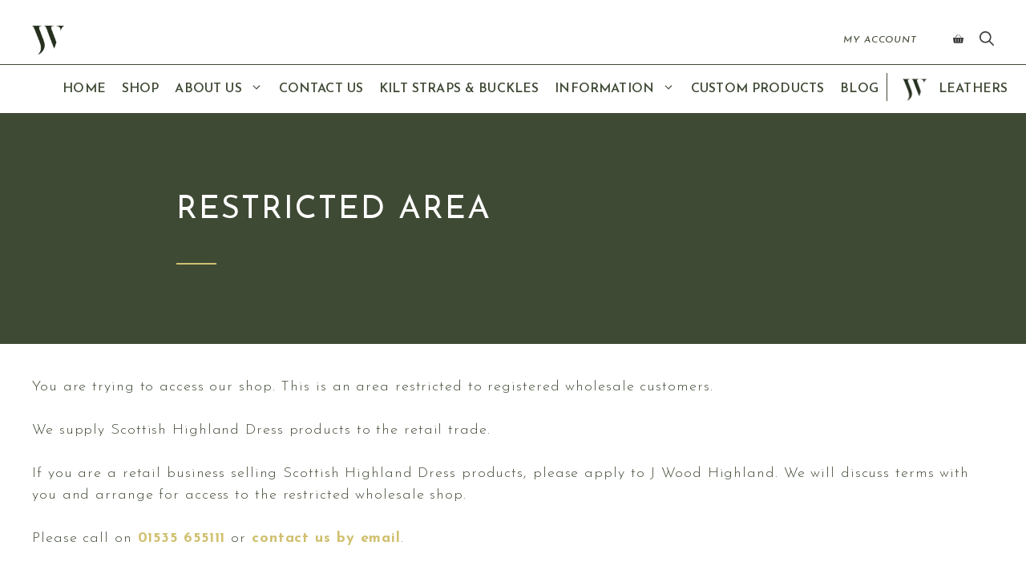

--- FILE ---
content_type: text/css
request_url: https://www.jwoodhighland.co.uk/wp-content/litespeed/css/8adee02904e44e31c276a920fcdabe07.css?ver=abe07
body_size: 1137
content:
body[class^="wcvs-label-"].single .variations tr,body[class*=" wcvs-label-"].single .variations tr{margin-bottom:2rem}body.wcvs-label-inline .variations tr{display:grid;grid-template-columns:60px 1fr;align-items:center;grid-gap:2rem;margin-bottom:1rem}.wcvs-is-sequential table.variations tr,.wcvs-consolidate-variations table.variations tr{display:none}.wcvs-is-sequential table.variations tr.visible{display:table-row}body.wcvs-label-inline.wcvs-is-sequential table.variations tr.visible{display:grid}.single-product.wcvs-label-hidden div.product table.variations th{display:none}.single-product.wcvs-label-inline div.product table.variations tr:last-of-type th{margin-top:-26px}.single-product.wcvs-label-inline div.product table.variations .value,.single-product.wcvs-label-hidden div.product table.variations .value{margin:0}select.wcvs-hidden-dropdown{display:none!important}.wcvs-attribute-wrapper ul{display:flex;flex-wrap:wrap;justify-content:flex-start;list-style:none!important;margin:0;padding:0}.wcvs-attribute-wrapper-radio ul{display:block}.wcvs-attribute-wrapper li{display:flex;text-align:center}.wcvs-attribute-wrapper li,.wcvs-attribute-wrapper li label,.wcvs-attribute-wrapper li label img,.wcvs-color-swatch{transition:all 0.25s}.wcvs-attribute-wrapper li.disabled{cursor:not-allowed}.wcvs-attribute-wrapper-text input,.wcvs-attribute-wrapper-image input,.wcvs-attribute-wrapper-color input{display:none}.wcvs-attribute-wrapper-text li,.wcvs-attribute-wrapper-image li,.wcvs-attribute-wrapper-color li{display:inline-block;margin:.25rem 0}.wcvs-attribute-wrapper.hide li.disabled{display:none}li.wcvs-item.wcvs-item-more{width:auto!important}.wcvs-attribute-wrapper-text label{display:flex;flex-direction:column;height:100%;justify-content:center;position:relative;width:100%;border:3px solid #fff;box-shadow:0 0 0 3px #ddd;margin:0!important;cursor:pointer}.wcvs-attribute-wrapper-radio ul li label{cursor:pointer}.wcvs-attribute-wrapper li.wcvs-item-more label{display:flex;flex-direction:column;height:100%;justify-content:center;position:relative;width:100%;box-shadow:none;border:0;margin:0!important;cursor:pointer}.wcvs-attribute-wrapper li.wcvs-item-more:hover label{background:inherit!important;color:inherit!important;box-shadow:inherit!important}li.wcvs-item-more a{font-weight:700}.wcvs-attribute-wrapper-image label,.wcvs-attribute-wrapper-color label{cursor:pointer}.wcvs-attribute-wrapper input[type=radio]+label{margin-left:0;position:relative}.wcvs-attribute-wrapper-radio.styled-radio input[type=radio]+label{padding-left:1rem;height:30px;line-height:30px;display:inline-block}.wcvs-attribute-wrapper-radio input[type=radio]{margin-right:.5rem}.wcvs-attribute-wrapper-text li.checked label{background-color:blue;color:#fff}.wcvs-attribute-wrapper.cross li.disabled label{cursor:not-allowed;background:linear-gradient(to top left,#fff0 0%,#fff0 calc(50% - 2px),rgb(255 0 0) 50%,#fff0 calc(50% + 2px),#fff0 100%),linear-gradient(to top right,#fff0 0%,#fff0 calc(50% - 2px),rgb(255 0 0) 50%,#fff0 calc(50% + 2px),#fff0 100%)}.wcvs-attribute-wrapper-color.cross li.disabled label:after,.wcvs-attribute-wrapper-image.cross li.disabled label:after{content:" ";background:linear-gradient(to top left,#fff0 0%,#fff0 calc(50% - 2px),rgb(255 0 0) 50%,#fff0 calc(50% + 2px),#fff0 100%),linear-gradient(to top right,#fff0 0%,#fff0 calc(50% - 2px),rgb(255 0 0) 50%,#fff0 calc(50% + 2px),#fff0 100%);position:absolute;top:0;left:0;width:100%;height:100%}.wcvs-attribute-wrapper.circle li.disabled label:after{top:3px;left:3px;width:calc(100% - 6px);height:calc(100% - 6px)}.wcvs-attribute-wrapper-image.cross label,.wcvs-attribute-wrapper-color.cross label{position:relative;display:block}.wcvs-attribute-wrapper-image.cross img{display:block}.wcvs-attribute-wrapper.blur li.disabled label{cursor:not-allowed;filter:blur(2px)}.wcvs-attribute-wrapper.fade li.disabled label{cursor:not-allowed;opacity:.5}.wcvs-attribute-wrapper li.disabled,.wcvs-attribute-wrapper.disabled li.disabled label{cursor:not-allowed}.wcvs-attribute-wrapper li label img{display:inline;border:2px solid #fff}.wcvs-color-swatch{width:30px;height:30px;border:3px solid #fff;display:block}.wcvs-attribute-wrapper li label img:hover,li .wcvs-color-swatch:hover{cursor:pointer}.wcvs-attribute-wrapper li label img:hover,li .wcvs-color-swatch:hover,.wcvs-attribute-wrapper li.checked label img,li.checked .wcvs-color-swatch{box-shadow:0 0 0 3px #aaa}.wcvs-attribute-wrapper.circle label,.wcvs-attribute-wrapper.circle .wcvs-color-swatch,.wcvs-attribute-wrapper.circle label img{border-radius:50%}.wcvs-attribute-wrapper.rounded label,.wcvs-attribute-wrapper.rounded .wcvs-color-swatch,.wcvs-attribute-wrapper.rounded label img{border-radius:8px}.wcvs-attribute-wrapper.cross.circle li.disabled label:after{top:10px;left:10px;width:calc(100% - 20px);height:calc(100% - 20px)}.styled-radio .wcvs-radio-button{content:"";position:absolute;top:2px;left:-25px;height:25px;width:25px;background:#eee;cursor:pointer;border-radius:50%}.styled-radio .checked .wcvs-radio-button{background:#2a3edd}.styled-radio .checked .wcvs-radio-button:after{content:"";position:absolute;top:7px;left:7px;width:8px;height:8px;border-radius:50%;background:#fff;border:solid #fff;border-width:0 3px 3px 0;-webkit-transform:rotate(45deg);-ms-transform:rotate(45deg);transform:rotate(45deg)}body.archive .variations tr{display:block;margin-bottom:.5rem}.archive .variations tr th{display:none}.archive table.variations td,.archive table:not(.has-background).variations tbody tr:nth-child(2n) td{padding:0;background:none;display:block}body.archive.wcvs-label-inline .variations tr{margin-bottom:0}.archive .wcvs-attribute-wrapper{text-align:center}.archive .wcvs-attribute-wrapper ul{justify-content:center}.archive ul.products li.product .wcvs-attribute-wrapper ul li img{margin:0}.archive .reset_variations{display:none!important}.archive .wcvs-attribute-wrapper-radio{display:none}.archive .variations td{text-align:center}.archive .variations td select{width:200px;padding:.25rem}li.wcvs-item{position:relative}.wcvs-tooltip{visibility:hidden;opacity:0;display:block;position:absolute;background:#fff;padding:0 .5rem .25rem;box-shadow:0 3px 10px rgb(0 0 0 / .1);font-size:12px;top:-110px;left:50%;transform:translateX(-50%);z-index:99;pointer-events:none;transition:opacity 0.25s}.wcvs-attribute-wrapper-radio ul .wcvs-tooltip{display:none}.wcvs-tooltip:after{content:'';border:5px solid #fff0;border-top-color:#fff;width:1px;height:1px;position:absolute;left:50%;bottom:-10px;margin-left:-5px}li.wcvs-item:hover .wcvs-tooltip{visibility:visible;opacity:1}.wcvs-tooltip-image{display:block;padding:.25rem 0;margin-bottom:.25rem;width:100px;height:100px}.wcvs-tooltip-name{line-height:1;padding-top:.5rem;text-align:center;display:inline-block}

--- FILE ---
content_type: text/css
request_url: https://www.jwoodhighland.co.uk/wp-content/litespeed/css/01c0d0628388aa7810a32a16d57065cd.css?ver=065cd
body_size: 2768
content:
.uag-blocks-common-selector{z-index:var(--z-index-desktop)!important}@media (max-width:976px){.uag-blocks-common-selector{z-index:var(--z-index-tablet)!important}}@media (max-width:767px){.uag-blocks-common-selector{z-index:var(--z-index-mobile)!important}}.uagb-ifb-content>svg *{-webkit-transition:all 0.2s;-o-transition:all 0.2s;transition:all 0.2s}.uagb-ifb-content>svg,.uagb-ifb-content{display:inline-block}.uagb-ifb-content>svg{vertical-align:middle;width:inherit;height:inherit;font-style:initial}.uagb-ifb-content .uagb-ifb-icon-wrap svg{box-sizing:content-box;width:inherit;height:inherit}.uagb-ifb-button-wrapper:empty{display:none}div.uagb-ifb-button-wrapper a.uagb-infobox-cta-link,div.uagb-ifb-cta a.uagb-infobox-cta-link,.entry .entry-content a.uagb-infobox-cta-link,a.uagb-infobox-link-wrap,.entry .entry-content a.uagb-infobox-link-wrap{text-decoration:none;align-items:center}.uagb-infobox-icon-left-title.uagb-infobox-image-valign-middle .uagb-ifb-title-wrap,.uagb-infobox-icon-right-title.uagb-infobox-image-valign-middle .uagb-ifb-title-wrap,.uagb-infobox-image-valign-middle .uagb-ifb-icon-wrap,.uagb-infobox-image-valign-middle .uagb-ifb-image-content,.uagb-infobox-icon-left.uagb-infobox-image-valign-middle .uagb-ifb-content,.uagb-infobox-icon-right.uagb-infobox-image-valign-middle .uagb-ifb-content{-ms-flex-item-align:center;-webkit-align-self:center;align-self:center}.uagb-infobox-icon-left-title.uagb-infobox-image-valign-top .uagb-ifb-title-wrap,.uagb-infobox-icon-right-title.uagb-infobox-image-valign-top .uagb-ifb-title-wrap,.uagb-infobox-image-valign-top .uagb-ifb-icon-wrap,.uagb-infobox-image-valign-top .uagb-ifb-image-content,.uagb-infobox-icon-left.uagb-infobox-image-valign-top .uagb-ifb-content,.uagb-infobox-icon-right.uagb-infobox-image-valign-top .uagb-ifb-content{-webkit-align-self:self-start;align-self:self-start}.uagb-infobox-left{justify-content:flex-start;text-align:left;-webkit-box-pack:start;-ms-flex-pack:start;-webkit-justify-content:flex-start;-moz-box-pack:start}.uagb-infobox-center{justify-content:center;text-align:center;-webkit-box-pack:center;-ms-flex-pack:center;-webkit-justify-content:center;-moz-box-pack:center}.uagb-infobox-right{justify-content:flex-end;text-align:right;-webkit-box-pack:end;-ms-flex-pack:end;-webkit-justify-content:flex-end;-moz-box-pack:end}.uagb-infobox-icon-above-title.uagb-infobox__content-wrap,.uagb-infobox-icon-below-title.uagb-infobox__content-wrap{display:block;width:100%}.uagb-infobox-icon-left-title .uagb-ifb-content>svg,.uagb-infobox-icon-left .uagb-ifb-content>svg{margin-right:10px}.uagb-infobox-icon-right-title .uagb-ifb-content>svg,.uagb-infobox-icon-right .uagb-ifb-content>svg{margin-left:10px}.uagb-infobox-icon-left.uagb-infobox__content-wrap,.uagb-infobox-icon-right.uagb-infobox__content-wrap,.uagb-infobox-icon-left-title .uagb-ifb-left-title-image,.uagb-infobox-icon-right-title .uagb-ifb-right-title-image{display:-webkit-box;display:-ms-flexbox;display:-webkit-flex;display:-moz-box;display:flex;-js-display:flex}.uagb-infobox-icon-left-title .uagb-ifb-left-title-image .uagb-ifb-image-content,.uagb-infobox-icon-right-title .uagb-ifb-right-title-image .uagb-ifb-image-content,.uagb-infobox-icon-left .uagb-ifb-image-content,.uagb-infobox-icon-right .uagb-ifb-image-content{flex-shrink:0;line-height:0}.uagb-infobox-icon-left-title .uagb-ifb-left-title-image .uagb-ifb-title-wrap,.uagb-infobox-icon-right-title .uagb-ifb-right-title-image .uagb-ifb-title-wrap,.uagb-infobox-icon-left .uagb-ifb-content,.uagb-infobox-icon-right .uagb-ifb-content{flex-grow:1}.uagb-infobox-icon-right.uagb-infobox__content-wrap,.uagb-infobox-icon-right-title .uagb-ifb-right-title-image{-webkit-box-pack:end;-ms-flex-pack:end;-webkit-justify-content:flex-end;-moz-box-pack:end;justify-content:flex-end}.uagb-ifb-content img{position:relative;display:inline-block;line-height:0;width:auto;height:auto!important;max-width:100%;border-radius:inherit;-webkit-box-sizing:content-box;-moz-box-sizing:content-box;-webkit-border-radius:inherit}.uagb-infobox-module-link{position:absolute;top:0;right:0;bottom:0;left:0;z-index:4;width:100%;height:100%}.uagb-edit-mode .uagb-infobox-module-link{z-index:2}.uagb-infobox-link-icon-after{margin-right:0;margin-left:5px}.uagb-infobox-link-icon-before{margin-right:5px;margin-left:0}.uagb-infobox-link-icon{-webkit-transition:all 200ms linear;transition:all 200ms linear}.uagb-infobox__content-wrap{box-sizing:border-box;position:relative;width:100%;word-break:break-word;z-index:1}.uagb-ifb-separator{display:inline-block;margin:0;border-top-color:#333;border-top-style:solid;border-top-width:2px;line-height:0}.uagb-ifb-button-wrapper{line-height:1}.uagb-ifb-button-wrapper.uagb-ifb-button-type-text .uagb-infobox-cta-link.wp-block-button__link{background-color:unset;border:none}.uagb-ifb-button-wrapper.uagb-ifb-button-type-text .uagb-infobox-cta-link.wp-block-button__link:hover{background-color:unset;border-color:unset}.uagb-ifb-button-wrapper .uagb-infobox-cta-link{cursor:pointer}.uagb-ifb-button-wrapper .uagb-infobox-cta-link.wp-block-button__link{width:auto}.uagb-ifb-button-wrapper .wp-block-button__link svg,.uagb-ifb-button-wrapper .ast-outline-button svg{fill:currentColor}.uagb-infobox__content-wrap a{-webkit-box-shadow:none;box-shadow:none;text-decoration:none}.uagb-ifb-title-wrap{width:100%}.uagb-ifb-title{margin-block-start:0}.uagb-ifb-title-wrap .uagb-ifb-title-prefix{display:block;padding:0;margin:0}.uagb-infobox__content-wrap.uagb-infobox__content-wrap{position:relative}.uagb-ifb-content{width:100%}.uagb-infobox__content-wrap.uagb-infobox,.uagb-ifb-content,.uagb-ifb-title-wrap,.uagb-ifb-title-prefix *,svg.dashicon.dashicons-upload{z-index:1}a.uagb-infobox-link-wrap{color:inherit}.uagb-ifb-content p:empty{display:none}.uagb-infobox__content-wrap .uagb-ifb-content img{display:inline-block;max-width:100%}.uagb-infobox__content-wrap .uagb-ifb-content svg{display:inline-block}.uagb-infobox__content-wrap .uagb-ifb-icon-wrap,.uagb-infobox-icon-left .uagb-ifb-image-content,.uagb-infobox-icon-right .uagb-ifb-image-content{box-sizing:content-box}.uagb-infobox-cta-link>svg{vertical-align:middle;width:15px;height:15px;font-size:15px}.uagb-infobox-cta-link{display:inline-flex}.block-editor-page #wpwrap .uagb-infobox-cta-link svg,.uagb-infobox-cta-link svg{font-style:normal}.uagb-infobox-icon-left-title .uagb-ifb-icon-wrap,.uagb-infobox-icon-left .uagb-ifb-icon-wrap{margin-right:10px;line-height:0}.uagb-infobox-icon-right-title .uagb-ifb-icon-wrap,.uagb-infobox-icon-right .uagb-ifb-icon-wrap{margin-left:10px;line-height:0}html[dir="rtl"] .uagb-infobox-icon-left-title .uagb-ifb-icon-wrap,html[dir="rtl"] .uagb-infobox-icon-left .uagb-ifb-icon-wrap{margin-left:10px;line-height:0}html[dir="rtl"] .uagb-infobox-icon-right-title .uagb-ifb-icon-wrap,html[dir="rtl"] .uagb-infobox-icon-right .uagb-ifb-icon-wrap{margin-right:10px;line-height:0}html[dir="rtl"] .uagb-infobox-left{justify-content:flex-end;text-align:right;-webkit-box-pack:end;-ms-flex-pack:end;-webkit-justify-content:flex-end;-moz-box-pack:end}html[dir="rtl"] .uagb-infobox-right{justify-content:flex-start;text-align:left;-webkit-box-pack:start;-ms-flex-pack:start;-webkit-justify-content:flex-start;-moz-box-pack:start}.uagb-infobox-icon-left .uagb-ifb-left-right-wrap,.uagb-infobox-icon-right .uagb-ifb-left-right-wrap,.uagb-infobox-icon-left-title .uagb-ifb-left-title-image,.uagb-infobox-icon-right-title .uagb-ifb-right-title-image{display:-webkit-box;display:-ms-flexbox;display:flex}.uagb-infobox-icon-right .uagb-ifb-left-right-wrap,.uagb-infobox-icon-right-title .uagb-ifb-right-title-image{-webkit-box-pack:end;-ms-flex-pack:end;-webkit-justify-content:flex-end;-moz-box-pack:end;justify-content:flex-end}a.uagb-infbox__link-to-all{position:absolute;top:0;left:0;z-index:3;width:100%;height:100%;box-shadow:none;text-decoration:none;-webkit-box-shadow:none}@media only screen and (max-width:976px){.uagb-infobox-stacked-tablet.uagb-infobox__content-wrap .uagb-ifb-image-content{padding:0;margin-bottom:20px}.uagb-infobox-stacked-tablet.uagb-reverse-order-tablet.uagb-infobox__content-wrap{display:-webkit-inline-box;display:-ms-inline-flexbox;display:-webkit-inline-flex;display:-moz-inline-box;display:inline-flex;flex-direction:column-reverse;-js-display:inline-flex;-webkit-box-orient:vertical;-webkit-box-direction:reverse;-ms-flex-direction:column-reverse;-webkit-flex-direction:column-reverse;-moz-box-orient:vertical;-moz-box-direction:reverse}.uagb-infobox-stacked-tablet.uagb-infobox__content-wrap .uagb-ifb-content,.uagb-infobox-stacked-tablet.uagb-infobox__content-wrap .uagb-ifb-icon-wrap,.uagb-infobox-stacked-tablet.uagb-infobox__content-wrap .uagb-ifb-image-content{display:block;width:100%;text-align:center}.uagb-infobox-stacked-tablet.uagb-infobox__content-wrap .uagb-ifb-icon-wrap,.uagb-infobox-stacked-tablet.uagb-infobox__content-wrap .uagb-ifb-image-content{margin-right:0;margin-left:0}.uagb-infobox-stacked-tablet.uagb-infobox__content-wrap{display:inline-block}.uagb-infobox-icon-left-title.uagb-infobox-stacked-tablet .uagb-ifb-image-content,.uagb-infobox-icon-left-title.uagb-infobox-stacked-tablet .uagb-ifb-icon-wrap,.uagb-infobox-icon-left.uagb-infobox-stacked-tablet .uagb-ifb-image-content,.uagb-infobox-icon-left.uagb-infobox-stacked-tablet .uagb-ifb-icon-wrap{margin-right:0}.uagb-infobox-icon-right-title.uagb-infobox-stacked-tablet .uagb-ifb-image-content,.uagb-infobox-icon-right-title.uagb-infobox-stacked-tablet .uagb-ifb-icon-wrap,.uagb-infobox-icon-right.uagb-infobox-stacked-tablet .uagb-ifb-image-content,.uagb-infobox-icon-right.uagb-infobox-stacked-tablet .uagb-ifb-icon-wrap{margin-left:0}.uagb-infobox-icon-left-title .uagb-ifb-separator{margin:10px 0}}@media screen and (max-width:767px){.uagb-infobox-stacked-mobile.uagb-infobox__content-wrap{display:inline-block}.uagb-infobox-stacked-mobile.uagb-infobox__content-wrap .uagb-ifb-image-content,.uagb-infobox-stacked-mobile.uagb-infobox__content-wrap .uagb-ifb-icon-wrap{padding:0;margin-bottom:20px;margin-right:0;margin-left:0}.uagb-infobox-stacked-mobile.uagb-infobox__content-wrap.uagb-reverse-order-mobile{display:-webkit-inline-box;display:-ms-inline-flexbox;display:-webkit-inline-flex;display:-moz-inline-box;display:inline-flex;flex-direction:column-reverse;-js-display:inline-flex;-webkit-box-orient:vertical;-webkit-box-direction:reverse;-ms-flex-direction:column-reverse;-webkit-flex-direction:column-reverse;-moz-box-orient:vertical;-moz-box-direction:reverse}.uagb-infobox-stacked-mobile.uagb-infobox__content-wrap .uagb-ifb-image-content,.uagb-infobox-stacked-mobile.uagb-infobox__content-wrap .uagb-ifb-icon-wrap,.uagb-infobox-stacked-mobile.uagb-infobox__content-wrap .uagb-ifb-content{display:block;width:100%;text-align:center}.uagb-infobox-icon-left-title.uagb-infobox-stacked-mobile .uagb-ifb-image-content,.uagb-infobox-icon-left-title.uagb-infobox-stacked-mobile .uagb-ifb-icon-wrap,.uagb-infobox-icon-left.uagb-infobox-stacked-mobile .uagb-ifb-image-content,.uagb-infobox-icon-left.uagb-infobox-stacked-mobile .uagb-ifb-icon-wrap{margin-right:0}.uagb-infobox-icon-right-title.uagb-infobox-stacked-mobile .uagb-ifb-image-content,.uagb-infobox-icon-right-title.uagb-infobox-stacked-mobile .uagb-ifb-icon-wrap,.uagb-infobox-icon-right.uagb-infobox-stacked-mobile .uagb-ifb-image-content,.uagb-infobox-icon-right.uagb-infobox-stacked-mobile .uagb-ifb-icon-wrap{margin-left:0}.uagb-infobox-icon-left-title .uagb-ifb-separator{margin:10px 0}}.uagb-ifb-icon svg{width:inherit;height:inherit;vertical-align:middle}.uagb-ifb-button-icon{height:15px;width:15px;font-size:15px;vertical-align:middle}.uagb-ifb-button-icon svg{height:inherit;width:inherit;display:inline-block}.uagb-ifb-button-icon.uagb-ifb-align-icon-after{float:right}.uagb-ifb-cta-button{display:inline-block}.uagb-disable-link{pointer-events:none}@media only screen and (min-width:977px){.uagb-infobox-margin-wrapper{display:flex}}.uagb-ifb-content .uagb-ifb-desc p:last-child{margin-bottom:0}.uagb-block-79b9ffab .uagb-ifb-icon{width:15px;line-height:15px}.uagb-block-79b9ffab .uagb-ifb-icon>span{font-size:15px;width:15px;line-height:15px;color:var(--contrast)}.uagb-block-79b9ffab .uagb-ifb-icon svg{fill:var(--contrast)}.uagb-block-79b9ffab.uagb-infobox__content-wrap .uagb-ifb-icon-wrap svg{width:15px;height:15px;line-height:15px;font-size:15px;color:var(--contrast);fill:var(--contrast)}.uagb-block-79b9ffab .uagb-ifb-content .uagb-ifb-icon-wrap svg{line-height:15px;font-size:15px;color:var(--contrast);fill:var(--contrast)}.uagb-block-79b9ffab .uagb-iconbox-icon-wrap{margin:auto;display:inline-flex;align-items:center;justify-content:center;box-sizing:content-box;width:15px;height:15px;line-height:15px;padding-left:0;padding-right:0;padding-top:0;padding-bottom:0}.uagb-block-79b9ffab.uagb-infobox__content-wrap .uagb-ifb-icon-wrap>svg{padding-left:0;padding-right:0;padding-top:0;padding-bottom:0}.uagb-block-79b9ffab.uagb-infobox__content-wrap .uagb-ifb-content .uagb-ifb-icon-wrap>svg{padding-left:0;padding-right:0;padding-top:0;padding-bottom:0}.uagb-block-79b9ffab .uagb-ifb-content .uagb-ifb-left-title-image svg{width:15px;line-height:15px;font-size:15px;color:var(--contrast);fill:var(--contrast)}.uagb-block-79b9ffab .uagb-ifb-content .uagb-ifb-right-title-image svg{width:15px;line-height:15px;font-size:15px;color:var(--contrast);fill:var(--contrast)}.uagb-block-79b9ffab .uagb-infobox__content-wrap .uagb-ifb-imgicon-wrap{padding-left:0;padding-right:0;padding-top:0;padding-bottom:0}.uagb-block-79b9ffab .uagb-infobox .uagb-ifb-image-content img{border-radius:0}.uagb-block-79b9ffab.uagb-infobox__content-wrap img{padding-left:0;padding-right:0;padding-top:0;padding-bottom:0;border-radius:0}.uagb-block-79b9ffab.uagb-infobox__content-wrap .uagb-ifb-content .uagb-ifb-right-title-image>img{padding-left:0;padding-right:0;padding-top:0;padding-bottom:0;border-radius:0}.uagb-block-79b9ffab.uagb-infobox__content-wrap .uagb-ifb-content .uagb-ifb-left-title-image>img{padding-left:0;padding-right:0;padding-top:0;padding-bottom:0;border-radius:0}.uagb-block-79b9ffab.uagb-infobox__content-wrap .uagb-ifb-content>img{padding-left:0;padding-right:0;padding-top:0;padding-bottom:0;border-radius:0}.uagb-block-79b9ffab .uagb-ifb-title-wrap .uagb-ifb-title-prefix{margin-bottom:10px;margin-top:5px}.uagb-block-79b9ffab.wp-block-uagb-info-box .uagb-ifb-title{margin-bottom:10px}.uagb-block-79b9ffab.wp-block-uagb-info-box .uagb-ifb-desc{color:var(--contrast);margin-bottom:0}.uagb-block-79b9ffab .uagb-ifb-separator{width:30%;border-top-width:2px;border-top-color:#333;border-top-style:solid;margin-bottom:0}.uagb-block-79b9ffab .uagb-infobox__content-wrap .uagb-ifb-separator{width:30%;border-top-width:2px;border-top-color:#333;border-top-style:solid}.uagb-block-79b9ffab .uagb-ifb-align-icon-after{margin-left:5px}.uagb-block-79b9ffab .uagb-ifb-align-icon-before{margin-right:5px}.uagb-block-79b9ffab.uagb-infobox__content-wrap .uagb-ifb-content svg{box-sizing:content-box}.uagb-block-79b9ffab.uagb-infobox__content-wrap .uagb-ifb-content img{box-sizing:content-box}.uagb-block-79b9ffab.uagb-infobox__content-wrap:not(.wp-block-uagb-info-box--has-margin){padding-top:5px;padding-right:5px;padding-bottom:5px;padding-left:5px}.uagb-block-79b9ffab.uagb-infobox__content-wrap.wp-block-uagb-info-box--has-margin .uagb-infobox-margin-wrapper{padding-top:5px;padding-right:5px;padding-bottom:5px;padding-left:5px}.uagb-block-79b9ffab.uagb-infobox__content-wrap .uagb-infobox-cta-link>svg{margin-left:5px}[dir=rtl] .uagb-block-79b9ffab .uagb-iconbox-icon-wrap{padding-right:0;padding-left:0}[dir=rtl] .uagb-block-79b9ffab.uagb-infobox__content-wrap .uagb-ifb-icon-wrap>svg{padding-right:0;padding-left:0}[dir=rtl] .uagb-block-79b9ffab.uagb-infobox__content-wrap .uagb-ifb-content .uagb-ifb-icon-wrap>svg{padding-right:0;padding-left:0}[dir=rtl] .uagb-block-79b9ffab.uagb-infobox__content-wrap img{padding-right:0;padding-left:0}[dir=rtl] .uagb-block-79b9ffab.uagb-infobox__content-wrap .uagb-ifb-content .uagb-ifb-right-title-image>img{padding-right:0;padding-left:0}[dir=rtl] .uagb-block-79b9ffab.uagb-infobox__content-wrap .uagb-ifb-content .uagb-ifb-left-title-image>img{padding-right:0;padding-left:0}[dir=rtl] .uagb-block-79b9ffab.uagb-infobox__content-wrap .uagb-ifb-content>img{padding-right:0;padding-left:0}[dir=rtl] .uagb-block-79b9ffab.uagb-infobox-left{text-align:right}[dir=rtl] .uagb-block-79b9ffab.uagb-infobox-right{text-align:left}[dir=rtl] .uagb-block-79b9ffab.uagb-infobox__content-wrap .uagb-infobox-cta-link>svg{margin-right:5px;margin-left:0}.uagb-block-248e8a1d .uagb-ifb-icon{width:15px;line-height:15px}.uagb-block-248e8a1d .uagb-ifb-icon>span{font-size:15px;width:15px;line-height:15px;color:var(--contrast)}.uagb-block-248e8a1d .uagb-ifb-icon svg{fill:var(--contrast)}.uagb-block-248e8a1d.uagb-infobox__content-wrap .uagb-ifb-icon-wrap svg{width:15px;height:15px;line-height:15px;font-size:15px;color:var(--contrast);fill:var(--contrast)}.uagb-block-248e8a1d .uagb-ifb-content .uagb-ifb-icon-wrap svg{line-height:15px;font-size:15px;color:var(--contrast);fill:var(--contrast)}.uagb-block-248e8a1d .uagb-iconbox-icon-wrap{margin:auto;display:inline-flex;align-items:center;justify-content:center;box-sizing:content-box;width:15px;height:15px;line-height:15px;padding-left:0;padding-right:0;padding-top:0;padding-bottom:0}.uagb-block-248e8a1d.uagb-infobox__content-wrap .uagb-ifb-icon-wrap>svg{padding-left:0;padding-right:0;padding-top:0;padding-bottom:0}.uagb-block-248e8a1d.uagb-infobox__content-wrap .uagb-ifb-content .uagb-ifb-icon-wrap>svg{padding-left:0;padding-right:0;padding-top:0;padding-bottom:0}.uagb-block-248e8a1d .uagb-ifb-content .uagb-ifb-left-title-image svg{width:15px;line-height:15px;font-size:15px;color:var(--contrast);fill:var(--contrast)}.uagb-block-248e8a1d .uagb-ifb-content .uagb-ifb-right-title-image svg{width:15px;line-height:15px;font-size:15px;color:var(--contrast);fill:var(--contrast)}.uagb-block-248e8a1d .uagb-infobox__content-wrap .uagb-ifb-imgicon-wrap{padding-left:0;padding-right:0;padding-top:0;padding-bottom:0}.uagb-block-248e8a1d .uagb-infobox .uagb-ifb-image-content img{border-radius:0}.uagb-block-248e8a1d.uagb-infobox__content-wrap img{padding-left:0;padding-right:0;padding-top:0;padding-bottom:0;border-radius:0}.uagb-block-248e8a1d.uagb-infobox__content-wrap .uagb-ifb-content .uagb-ifb-right-title-image>img{padding-left:0;padding-right:0;padding-top:0;padding-bottom:0;border-radius:0}.uagb-block-248e8a1d.uagb-infobox__content-wrap .uagb-ifb-content .uagb-ifb-left-title-image>img{padding-left:0;padding-right:0;padding-top:0;padding-bottom:0;border-radius:0}.uagb-block-248e8a1d.uagb-infobox__content-wrap .uagb-ifb-content>img{padding-left:0;padding-right:0;padding-top:0;padding-bottom:0;border-radius:0}.uagb-block-248e8a1d .uagb-ifb-title-wrap .uagb-ifb-title-prefix{margin-bottom:10px;margin-top:5px}.uagb-block-248e8a1d.wp-block-uagb-info-box .uagb-ifb-title{margin-bottom:10px}.uagb-block-248e8a1d.wp-block-uagb-info-box .uagb-ifb-desc{color:var(--contrast);margin-bottom:0}.uagb-block-248e8a1d .uagb-ifb-separator{width:30%;border-top-width:2px;border-top-color:#333;border-top-style:solid;margin-bottom:0}.uagb-block-248e8a1d .uagb-infobox__content-wrap .uagb-ifb-separator{width:30%;border-top-width:2px;border-top-color:#333;border-top-style:solid}.uagb-block-248e8a1d .uagb-ifb-align-icon-after{margin-left:5px}.uagb-block-248e8a1d .uagb-ifb-align-icon-before{margin-right:5px}.uagb-block-248e8a1d.uagb-infobox__content-wrap .uagb-ifb-content svg{box-sizing:content-box}.uagb-block-248e8a1d.uagb-infobox__content-wrap .uagb-ifb-content img{box-sizing:content-box}.uagb-block-248e8a1d.uagb-infobox__content-wrap:not(.wp-block-uagb-info-box--has-margin){padding-top:5px;padding-right:5px;padding-bottom:5px;padding-left:5px}.uagb-block-248e8a1d.uagb-infobox__content-wrap.wp-block-uagb-info-box--has-margin .uagb-infobox-margin-wrapper{padding-top:5px;padding-right:5px;padding-bottom:5px;padding-left:5px}.uagb-block-248e8a1d.uagb-infobox__content-wrap .uagb-infobox-cta-link>svg{margin-left:5px}[dir=rtl] .uagb-block-248e8a1d .uagb-iconbox-icon-wrap{padding-right:0;padding-left:0}[dir=rtl] .uagb-block-248e8a1d.uagb-infobox__content-wrap .uagb-ifb-icon-wrap>svg{padding-right:0;padding-left:0}[dir=rtl] .uagb-block-248e8a1d.uagb-infobox__content-wrap .uagb-ifb-content .uagb-ifb-icon-wrap>svg{padding-right:0;padding-left:0}[dir=rtl] .uagb-block-248e8a1d.uagb-infobox__content-wrap img{padding-right:0;padding-left:0}[dir=rtl] .uagb-block-248e8a1d.uagb-infobox__content-wrap .uagb-ifb-content .uagb-ifb-right-title-image>img{padding-right:0;padding-left:0}[dir=rtl] .uagb-block-248e8a1d.uagb-infobox__content-wrap .uagb-ifb-content .uagb-ifb-left-title-image>img{padding-right:0;padding-left:0}[dir=rtl] .uagb-block-248e8a1d.uagb-infobox__content-wrap .uagb-ifb-content>img{padding-right:0;padding-left:0}[dir=rtl] .uagb-block-248e8a1d.uagb-infobox-left{text-align:right}[dir=rtl] .uagb-block-248e8a1d.uagb-infobox-right{text-align:left}[dir=rtl] .uagb-block-248e8a1d.uagb-infobox__content-wrap .uagb-infobox-cta-link>svg{margin-right:5px;margin-left:0}@media only screen and (max-width:976px){.uagb-block-79b9ffab.uagb-infobox__content-wrap .uagb-ifb-icon-wrap>svg{width:15px;height:15px;line-height:15px;font-size:15px}.uagb-block-79b9ffab.uagb-infobox__content-wrap .uagb-ifb-content .uagb-ifb-icon-wrap>svg{line-height:15px;font-size:15px}.uagb-block-79b9ffab.uagb-infobox__content-wrap .uagb-ifb-content img{box-sizing:content-box}.uagb-block-79b9ffab .uagb-ifb-icon{width:15px;line-height:15px}.uagb-block-79b9ffab .uagb-ifb-icon>span{font-size:15px;width:15px;line-height:15px}.uagb-block-79b9ffab .uagb-iconbox-icon-wrap{width:15px;height:15px;line-height:15px}.uagb-block-79b9ffab .uagb-ifb-content .uagb-ifb-left-title-image>svg{width:15px;line-height:15px;font-size:15px}.uagb-block-79b9ffab .uagb-ifb-content .uagb-ifb-right-title-image>svg{width:15px;line-height:15px;font-size:15px}.uagb-block-79b9ffab.uagb-infobox__content-wrap .uagb-infobox-cta-link>svg{margin-left:5px}[dir=rtl] .uagb-block-79b9ffab.uagb-infobox__content-wrap .uagb-infobox-cta-link>svg{margin-right:5px;margin-left:0}.uagb-block-248e8a1d.uagb-infobox__content-wrap .uagb-ifb-icon-wrap>svg{width:15px;height:15px;line-height:15px;font-size:15px}.uagb-block-248e8a1d.uagb-infobox__content-wrap .uagb-ifb-content .uagb-ifb-icon-wrap>svg{line-height:15px;font-size:15px}.uagb-block-248e8a1d.uagb-infobox__content-wrap .uagb-ifb-content img{box-sizing:content-box}.uagb-block-248e8a1d .uagb-ifb-icon{width:15px;line-height:15px}.uagb-block-248e8a1d .uagb-ifb-icon>span{font-size:15px;width:15px;line-height:15px}.uagb-block-248e8a1d .uagb-iconbox-icon-wrap{width:15px;height:15px;line-height:15px}.uagb-block-248e8a1d .uagb-ifb-content .uagb-ifb-left-title-image>svg{width:15px;line-height:15px;font-size:15px}.uagb-block-248e8a1d .uagb-ifb-content .uagb-ifb-right-title-image>svg{width:15px;line-height:15px;font-size:15px}.uagb-block-248e8a1d.uagb-infobox__content-wrap .uagb-infobox-cta-link>svg{margin-left:5px}[dir=rtl] .uagb-block-248e8a1d.uagb-infobox__content-wrap .uagb-infobox-cta-link>svg{margin-right:5px;margin-left:0}}@media only screen and (max-width:767px){.uagb-block-79b9ffab.uagb-infobox__content-wrap .uagb-ifb-icon-wrap>svg{width:15px;height:15px;line-height:15px;font-size:15px}.uagb-block-79b9ffab.uagb-infobox__content-wrap .uagb-ifb-content .uagb-ifb-icon-wrap>svg{line-height:15px;font-size:15px}.uagb-block-79b9ffab .uagb-ifb-content .uagb-ifb-left-title-image>svg{width:15px;line-height:15px;font-size:15px}.uagb-block-79b9ffab .uagb-ifb-content .uagb-ifb-right-title-image>svg{width:15px;line-height:15px;font-size:15px}.uagb-block-79b9ffab.uagb-infobox__content-wrap .uagb-ifb-content img{box-sizing:content-box}.uagb-block-79b9ffab .uagb-ifb-icon{width:15px;line-height:15px}.uagb-block-79b9ffab .uagb-ifb-icon>span{font-size:15px;width:15px;line-height:15px}.uagb-block-79b9ffab .uagb-iconbox-icon-wrap{width:15px;height:15px;line-height:15px}.uagb-block-79b9ffab.uagb-infobox__content-wrap .uagb-infobox-cta-link>svg{margin-left:5px}[dir=rtl] .uagb-block-79b9ffab.uagb-infobox__content-wrap .uagb-infobox-cta-link>svg{margin-right:5px;margin-left:0}.uagb-block-248e8a1d.uagb-infobox__content-wrap .uagb-ifb-icon-wrap>svg{width:15px;height:15px;line-height:15px;font-size:15px}.uagb-block-248e8a1d.uagb-infobox__content-wrap .uagb-ifb-content .uagb-ifb-icon-wrap>svg{line-height:15px;font-size:15px}.uagb-block-248e8a1d .uagb-ifb-content .uagb-ifb-left-title-image>svg{width:15px;line-height:15px;font-size:15px}.uagb-block-248e8a1d .uagb-ifb-content .uagb-ifb-right-title-image>svg{width:15px;line-height:15px;font-size:15px}.uagb-block-248e8a1d.uagb-infobox__content-wrap .uagb-ifb-content img{box-sizing:content-box}.uagb-block-248e8a1d .uagb-ifb-icon{width:15px;line-height:15px}.uagb-block-248e8a1d .uagb-ifb-icon>span{font-size:15px;width:15px;line-height:15px}.uagb-block-248e8a1d .uagb-iconbox-icon-wrap{width:15px;height:15px;line-height:15px}.uagb-block-248e8a1d.uagb-infobox__content-wrap .uagb-infobox-cta-link>svg{margin-left:5px}[dir=rtl] .uagb-block-248e8a1d.uagb-infobox__content-wrap .uagb-infobox-cta-link>svg{margin-right:5px;margin-left:0}}.uagb-block-2067ced8 .uagb-ifb-icon{width:20px;line-height:20px}.uagb-block-2067ced8 .uagb-ifb-icon>span{font-size:20px;width:20px;line-height:20px;color:var(--contrast)}.uagb-block-2067ced8 .uagb-ifb-icon svg{fill:var(--contrast)}.uagb-block-2067ced8.uagb-infobox__content-wrap .uagb-ifb-icon-wrap svg{width:20px;height:20px;line-height:20px;font-size:20px;color:var(--contrast);fill:var(--contrast)}.uagb-block-2067ced8 .uagb-ifb-content .uagb-ifb-icon-wrap svg{line-height:20px;font-size:20px;color:var(--contrast);fill:var(--contrast)}.uagb-block-2067ced8 .uagb-iconbox-icon-wrap{margin:auto;display:inline-flex;align-items:center;justify-content:center;box-sizing:content-box;width:20px;height:20px;line-height:20px;padding-left:0;padding-right:0;padding-top:0;padding-bottom:0}.uagb-block-2067ced8.uagb-infobox__content-wrap .uagb-ifb-icon-wrap>svg{padding-left:0;padding-right:0;padding-top:0;padding-bottom:0}.uagb-block-2067ced8.uagb-infobox__content-wrap .uagb-ifb-content .uagb-ifb-icon-wrap>svg{padding-left:0;padding-right:0;padding-top:0;padding-bottom:0}.uagb-block-2067ced8 .uagb-ifb-content .uagb-ifb-left-title-image svg{width:20px;line-height:20px;font-size:20px;color:var(--contrast);fill:var(--contrast)}.uagb-block-2067ced8 .uagb-ifb-content .uagb-ifb-right-title-image svg{width:20px;line-height:20px;font-size:20px;color:var(--contrast);fill:var(--contrast)}.uagb-block-2067ced8 .uagb-infobox__content-wrap .uagb-ifb-imgicon-wrap{padding-left:0;padding-right:0;padding-top:0;padding-bottom:0}.uagb-block-2067ced8 .uagb-infobox .uagb-ifb-image-content img{border-radius:0}.uagb-block-2067ced8.uagb-infobox__content-wrap img{padding-left:0;padding-right:0;padding-top:0;padding-bottom:0;border-radius:0}.uagb-block-2067ced8.uagb-infobox__content-wrap .uagb-ifb-content .uagb-ifb-right-title-image>img{padding-left:0;padding-right:0;padding-top:0;padding-bottom:0;border-radius:0}.uagb-block-2067ced8.uagb-infobox__content-wrap .uagb-ifb-content .uagb-ifb-left-title-image>img{padding-left:0;padding-right:0;padding-top:0;padding-bottom:0;border-radius:0}.uagb-block-2067ced8.uagb-infobox__content-wrap .uagb-ifb-content>img{padding-left:0;padding-right:0;padding-top:0;padding-bottom:0;border-radius:0}.uagb-block-2067ced8 .uagb-ifb-title-wrap .uagb-ifb-title-prefix{margin-bottom:10px;margin-top:5px}.uagb-block-2067ced8.wp-block-uagb-info-box .uagb-ifb-title{margin-bottom:10px}.uagb-block-2067ced8.wp-block-uagb-info-box .uagb-ifb-desc{margin-bottom:20px}.uagb-block-2067ced8 .uagb-ifb-separator{width:30%;border-top-width:2px;border-top-color:#333;border-top-style:solid;margin-bottom:0}.uagb-block-2067ced8 .uagb-infobox__content-wrap .uagb-ifb-separator{width:30%;border-top-width:2px;border-top-color:#333;border-top-style:solid}.uagb-block-2067ced8 .uagb-ifb-align-icon-after{margin-left:5px}.uagb-block-2067ced8 .uagb-ifb-align-icon-before{margin-right:5px}.uagb-block-2067ced8.uagb-infobox__content-wrap .uagb-ifb-content svg{box-sizing:content-box}.uagb-block-2067ced8.uagb-infobox__content-wrap .uagb-ifb-content img{box-sizing:content-box}.uagb-block-2067ced8.uagb-infobox__content-wrap .uagb-infobox-cta-link>svg{margin-left:5px}.uagb-block-2067ced8 .uagb-ifb-desc{line-height:2em}[dir=rtl] .uagb-block-2067ced8 .uagb-iconbox-icon-wrap{padding-right:0;padding-left:0}[dir=rtl] .uagb-block-2067ced8.uagb-infobox__content-wrap .uagb-ifb-icon-wrap>svg{padding-right:0;padding-left:0}[dir=rtl] .uagb-block-2067ced8.uagb-infobox__content-wrap .uagb-ifb-content .uagb-ifb-icon-wrap>svg{padding-right:0;padding-left:0}[dir=rtl] .uagb-block-2067ced8.uagb-infobox__content-wrap img{padding-right:0;padding-left:0}[dir=rtl] .uagb-block-2067ced8.uagb-infobox__content-wrap .uagb-ifb-content .uagb-ifb-right-title-image>img{padding-right:0;padding-left:0}[dir=rtl] .uagb-block-2067ced8.uagb-infobox__content-wrap .uagb-ifb-content .uagb-ifb-left-title-image>img{padding-right:0;padding-left:0}[dir=rtl] .uagb-block-2067ced8.uagb-infobox__content-wrap .uagb-ifb-content>img{padding-right:0;padding-left:0}[dir=rtl] .uagb-block-2067ced8.uagb-infobox-left{text-align:right}[dir=rtl] .uagb-block-2067ced8.uagb-infobox-right{text-align:left}[dir=rtl] .uagb-block-2067ced8.uagb-infobox__content-wrap .uagb-infobox-cta-link>svg{margin-right:5px;margin-left:0}@media only screen and (max-width:976px){.uagb-block-2067ced8.uagb-infobox__content-wrap .uagb-ifb-icon-wrap>svg{width:20px;height:20px;line-height:20px;font-size:20px}.uagb-block-2067ced8.uagb-infobox__content-wrap .uagb-ifb-content .uagb-ifb-icon-wrap>svg{line-height:20px;font-size:20px}.uagb-block-2067ced8.uagb-infobox__content-wrap .uagb-ifb-content img{box-sizing:content-box}.uagb-block-2067ced8 .uagb-ifb-icon{width:20px;line-height:20px}.uagb-block-2067ced8 .uagb-ifb-icon>span{font-size:20px;width:20px;line-height:20px}.uagb-block-2067ced8 .uagb-iconbox-icon-wrap{width:20px;height:20px;line-height:20px}.uagb-block-2067ced8 .uagb-ifb-content .uagb-ifb-left-title-image>svg{width:20px;line-height:20px;font-size:20px}.uagb-block-2067ced8 .uagb-ifb-content .uagb-ifb-right-title-image>svg{width:20px;line-height:20px;font-size:20px}.uagb-block-2067ced8 .uagb-infobox-margin-wrapper{display:flex}.uagb-block-2067ced8.uagb-infobox__content-wrap .uagb-infobox-cta-link>svg{margin-left:5px}[dir=rtl] .uagb-block-2067ced8.uagb-infobox__content-wrap .uagb-infobox-cta-link>svg{margin-right:5px;margin-left:0}}@media only screen and (max-width:767px){.uagb-block-2067ced8.uagb-infobox__content-wrap .uagb-ifb-icon-wrap>svg{width:20px;height:20px;line-height:20px;font-size:20px}.uagb-block-2067ced8.uagb-infobox__content-wrap .uagb-ifb-content .uagb-ifb-icon-wrap>svg{line-height:20px;font-size:20px}.uagb-block-2067ced8 .uagb-ifb-content .uagb-ifb-left-title-image>svg{width:20px;line-height:20px;font-size:20px}.uagb-block-2067ced8 .uagb-ifb-content .uagb-ifb-right-title-image>svg{width:20px;line-height:20px;font-size:20px}.uagb-block-2067ced8.uagb-infobox__content-wrap .uagb-ifb-content img{box-sizing:content-box}.uagb-block-2067ced8 .uagb-ifb-icon{width:20px;line-height:20px}.uagb-block-2067ced8 .uagb-ifb-icon>span{font-size:20px;width:20px;line-height:20px}.uagb-block-2067ced8 .uagb-iconbox-icon-wrap{width:20px;height:20px;line-height:20px}.uagb-block-2067ced8 .uagb-infobox-margin-wrapper{display:flex}.uagb-block-2067ced8.uagb-infobox__content-wrap .uagb-infobox-cta-link>svg{margin-left:5px}[dir=rtl] .uagb-block-2067ced8.uagb-infobox__content-wrap .uagb-infobox-cta-link>svg{margin-right:5px;margin-left:0}}

--- FILE ---
content_type: text/css
request_url: https://www.jwoodhighland.co.uk/wp-content/litespeed/css/0fcf0a9c9ada9fb140b47acdcb033a02.css?ver=7fc91
body_size: 106
content:
@media (min-width:1025px){nav .main-nav .mega-menu{position:static}nav .main-nav .mega-menu>li{border-bottom:1px solid var(--contrast-2)}nav .main-nav .mega-menu>ul{position:absolute;width:84%;left:8%!important;display:flex;flex-wrap:wrap;padding-left:100px;padding-right:100px;padding-top:20px}nav .main-nav .mega-menu>ul>li>a{border-bottom:1px solid var(--contrast-2);width:90%;padding-left:0}nav .main-nav .mega-menu:not(.mega-menu2)>ul>li>a{margin-bottom:10px;margin-top:10px;font-weight:700;color:var(--base-3)}nav .main-nav .mega-menu2>ul>li>a{border-bottom:none;margin-top:10px;margin-bottom:10px}nav .main-nav .mega-menu>ul>li{display:inline-block;width:25%;vertical-align:top;padding-left:25px}nav .main-nav .mega-menu.mega-menu-col-2>ul>li{width:50%}nav .main-nav .mega-menu.mega-menu-col-3>ul>li{width:33.3333%}nav .main-nav .mega-menu.mega-menu-col-5>ul>li{width:20%}nav .main-nav .mega-menu>ul>li:hover>a,nav .main-nav .mega-menu>ul>li:focus>a,nav .main-nav .mega-menu>ul>li[class*="current-"]>a,nav .main-nav .mega-menu ul ul{background-color:transparent!important;background-color:var(--contrast);color:inherit}nav .main-nav .mega-menu ul .sub-menu{position:static;display:block;opacity:1;visibility:visible;width:90%;box-shadow:0 0 0;left:0;height:auto;pointer-events:auto;transform:scale(1);padding-left:18px}.main-navigation:not(.toggled) .mega-menu ul li:hover>ul.sub-menu{box-shadow:initial}nav .main-nav .mega-menu ul .sub-menu a:before,nav .main-nav .mega-menu2 ul a:before{content:"\003E  ";color:var(--base-3);font-size:18px}nav .main-nav .mega-menu2 ul a:before,nav .main-nav .mega-menu ul li ul li a:before{margin-left:-18px}nav .main-nav .mega-menu ul.toggled-on .sub-menu{pointer-events:auto}.main-navigation:not(.toggled) .mega-menu ul li:hover>ul{padding-top:0!important}nav .main-nav .mega-menu .sub-menu .menu-item-has-children .dropdown-menu-toggle{display:none}nav .main-nav .mega-menu ul ul li a,nav .main-nav .mega-menu2 ul li a{padding:5px 9px 5px 0}.main-navigation .main-nav ul ul li[class*="current-menu-"]>a{color:var(--base-3)}}

--- FILE ---
content_type: text/css
request_url: https://www.jwoodhighland.co.uk/wp-content/litespeed/css/102e4d2373a8340de347ee8c1c466522.css?ver=2f734
body_size: 3571
content:
.clearfix{clear:both}.float-right{float:right}.xx-hidden{display:none}.aligncenter{margin-left:auto!important;margin-right:auto!important}p.no-bottom-margin{margin-bottom:0}#content a{font-weight:bold!important}.shopsearch p{margin:0}.p-nobottommargin{margin-bottom:0!important}.wc-block-attribute-filter .wc-blocks-components-form-token-field-wrapper:not(.is-loading){border:1px solid #bbbbbb!important;border-radius:0}.wp-block-woocommerce-attribute-filter .components-form-token-field__input-container{background-color:var(--base-2)}body{max-width:1920px;margin-left:auto!important;margin-right:auto!important}.header-wrap{max-width:1920px;margin-left:auto!important;margin-right:auto!important}.navigation-stick:not(.gen-sidebar-nav){max-width:1920px!important;margin-left:auto!important;margin-right:auto!important}@media (min-width:1025px){.one-container .site-content{padding-left:0;padding-right:0}}@media (max-width:768px){.one-container .site-content{padding-top:40px;padding-bottom:40px}}.main-navigation .inside-navigation{width:98%;margin-left:auto;margin-right:auto}:not(.home) .main-navigation{border-top:solid 1px var(--contrast);border-bottom:solid 1px var(--contrast)}.main-navigation:not(.toggled) ul li:hover>ul{padding-top:20px;box-shadow:0 1px 1px var(--accent)}@media screen and (max-width:768px){.main-navigation .inside-navigation{padding:10px}}.main-navigation .main-nav>ul>li.menu>a{line-height:30px!important;margin-top:10px;margin-bottom:10px}.main-navigation .main-nav>ul>li.current-menu-item>a{margin-bottom:0!important}.main-navigation .main-nav ul li.current-menu-item>a:after{content:"";margin:0;width:25%;border-bottom:2px solid var(--accent);position:absolute;left:15px;bottom:10%;display:inline-block}.main-navigation .main-nav .mega-menu ul li.current-menu-item>a:after{left:18px}.main-navigation .main-nav .mega-menu2 ul li.current-menu-item>a:after{left:15px}@media screen and (min-width:1025px){.main-navigation .menu-bar-items{display:none;*/}}.home .main-navigation{border-top:solid 1px var(--accent);border-bottom:solid 1px var(--accent)}.home .main-navigation .main-nav>ul>li>a,.home .menu-toggle,.home .main-navigation .menu-bar-items,.home .secondary-navigation .main-nav ul li a{color:var(--base)}.home .main-navigation .main-nav>ul>li:hover{background-color:var(--contrast)!important}.home .main-navigation .highland-link img.hw-jwl-icon{filter:brightness(0) invert(1)}.home .menu-bar-item .icon-search{color:var(--base)}.home .menu-bar-item .shopping-basket .woocommerce-Price-amount{color:var(--base)}.home .sticky-navigation-logo img,.home .mobile-header-logo img{filter:brightness(0) invert(1)}.highland-link:before{content:"";height:35px;border-left:solid 1px var(--contrast);position:absolute;top:10px}.home .highland-link:before{border-color:var(--base)}.home .mobile-header-navigation{background-color:var(--contrast-3)}.home .mobile-header-navigation .site-logo:not(.page-hero-logo){display:inline}.highland-link .hw-jwl-icon{position:relative;padding-left:10px;padding-right:10px;width:50px;vertical-align:middle}@media screen and (min-width:200px) and (max-width:1024px){.main-navigation.slideout-navigation{width:calc(var(--gp-slideout-width) *1.3)!important}}#generate-slideout-menu .highland-link:before{display:none}#generate-slideout-menu img.hw-jwl-icon{filter:brightness(0) invert(1)}.main-navigation.slideout-navigation ul ul ul.toggled-on{background-color:var(--contrast-3)!important}.topmenu-account-link i:before{padding-right:10px}.wc-menu-item .shopping-basket .woocommerce-Price-amount{color:var(--accent)}.home .secondary-navigation{background-color:#fff0}.home #sticky-navigation{background-color:var(--contrast-3)}.home .shopping-basket svg{color:var(--base-3)}.secondary-menu-bar-items:before{content:"";height:25px;border-left:solid 1px var(--contrast);position:absolute;top:5px}.home .secondary-menu-bar-items:before{border-color:var(--base)}.wc-menu-item .wc-mini-cart .widget_shopping_cart{padding:0 0 10px 0}#wc-mini-cart ul.woocommerce-mini-cart{padding:15px}#wc-mini-cart .widget_shopping_cart_content .woocommerce-mini-cart{background-color:var(--contrast)}.woocommerce.widget_shopping_cart .total{background-color:var(--base)}#wc-mini-cart .total{margin:15px 0;color:var(--contrast)}.woocommerce.widget_shopping_cart .buttons::before,.woocommerce.widget_shopping_cart .buttons::after{margin-left:auto;margin-right:auto;margin-bottom:5px}#mobile-header .menu-bar-items i{font-size:20px;padding-right:10px}@media (max-width:1024px){.gp-icon.shopping-basket svg,.gp-icon.icon-search svg,.gp-icon.icon-menu-bars svg{height:1.5em!important;width:1.5em!important}}hr.jwl-header-separator{width:50px;text-align:left;display:inline-block;margin-top:0;margin-bottom:18px;color:var(--accent);background-color:var(--accent);border:1px solid!important}.footer-phone a{font-size:150%}#footer-widgets{border-top:1px solid var(--contrast)}.menu-footer1-container ul.menu{-webkit-column-count:3;-moz-column-count:3;column-count:3}@media screen and (max-width:768px){.menu-footer1-container ul.menu{-webkit-column-count:2;-moz-column-count:2;column-count:2}}.footer-widget-4{flex-grow:2!important}@media (min-width:1025px){.footer-widget-1 .widget_media_image:has(.footer1-logo){display:none}}.emailsignuppara{margin-bottom:0}.mc-field-group{display:inline-block;float:left;width:40%}.mce_inline_error,#mce-EMAIL{width:100%}#mce-EMAIL{background-color:var(--contrast-3)}#mce-EMAIL::placeholder{color:var(--base-3)}.optionalParent{width:45%;display:inline-block}#mc-embedded-subscribe{font-size:18px;border:1px solid var(--base-3)}@media (max-width:768px){.mc-field-group,.optionalParent{width:100%;margin:5px 0;text-align:center}}.home .site{position:relative!important}.home .page-hero{max-width:1920px;height:850px;position:relative}.background-video{position:absolute;top:0;right:0;bottom:0;left:0;opacity:.5}.page-hero{position:relative;overflow:hidden}.home .background-video-content{position:relative;z-index:1}.home .background-image{background-repeat:no-repeat;position:absolute;top:0;right:0;bottom:0;left:0}.home .background-video-content{position:relative;z-index:1}hr.jwl-hp-header-separator{display:block}.home .hp-hero-content-block{background-color:#fff0}.hp-image-move img,.home .hp-image-move .hp-slider-container{position:relative;right:-80px!important}@media screen and (max-width:1024px){.hp-image-move img,.home .hp-image-move .hp-slider-container{top:40px !importanat;right:0!important;max-width:640px}}.home .has-bg-image:before,.has-bg-image:before{z-index:15;left:10%;top:10%}.homepage-blog .et_pb_widget{width:90%!important;margin-right:8%!important}.gb-button-mtt{display:block;flex-direction:row;flex-wrap:nowrap;align-items:center;justify-content:flex-end;width:50%;text-align:center;padding:15px 20px;border:1px solid #fff}.gb-button-mtt>svg{vertical-align:middle;width:15px;height:15px;font-size:15px;fill:currentcolor;margin-left:20px}.gb-button-mtt:not(:hover){background-color:var(--contrast)}.mtt-bio-grid .uagb-ifb-title-wrap,.mtt-bio-grid .uagb-ifb-desc{padding:5px 25px}.mtt-bio-grid p.uagb-ifb-desc{min-height:3.5em}@media (min-width:600px) and (max-width:768px){.mtt-bio-grid .gb-button-mtt{width:100%;padding:15px 15px}.mtt-bio-grid p.uagb-ifb-desc{min-height:6.5em}}@media screen and (max-width:768px){.page-id-27014 .has-bg-image:before{background-size:45%}}.archive-post-template-block{border-left:2px solid rgb(0 0 0 / .07);border-right:2px solid rgb(0 0 0 / .07);border-bottom:2px solid rgb(0 0 0 / .07);box-shadow:0 0 10px rgb(220 220 220 / .5)}hr.jwl-header-separator-blog{width:50%;margin-top:10px;margin-bottom:10px}.line-date-blog p{margin-bottom:0!important}.gb-button.backto-category:before{content:"Back to ";padding-right:.3em}.post-author-block .wp-block-post-author__byline{font-size:1em;float:left;margin-right:10px;width:initial}.home .wp-block-loginout form label{width:100%;color:#fff;display:inline-block}.home .wp-block-loginout form .login-username label,.home .wp-block-loginout form .login-password label{translate:0 5px;text-align:center;font-size:12px}.home .wp-block-loginout form .login-username{margin-bottom:0}.home .wp-block-loginout form .login-username input,.home .wp-block-loginout form .login-password input{width:100%;color:#000000!important}.home .wp-block-loginout form .login-submit input{background-color:transparent!important;border:1px solid var(--base-3);width:100%}.home .register-button{width:100%}.home .wp-block-loginout form .login-submit input:hover{background-color:var(--accent)}@media screen and (max-width:1024px){.home .wp-block-loginout form .login-submit input,.home .wp-block-loginout form .login-username input,.home .wp-block-loginout form .login-password input{width:100%}.home .register-button{width:20%!important}.home .wp-block-loginout form label{width:100%}}.woocommerce-MyAccount-navigation li a{color:var(--contrast)}.jwl-cf7 input,.jwl-cf7 textarea,.wpcf7-form select{font-size:22px;width:100%!important}.search-results .page-header,.search-no-results .entry-header{padding-bottom:40px}:where(.wp-block-search__button-inside .wp-block-search__inside-wrapper){border:1px solid var(--base-2);padding:0}.wp-block-search__inside-wrapper button.wp-block-search__button{margin-left:0}.woocommerce ul.products li.product a .wc-product-image:hover img{opacity:.8}.woocommerce-breadcrumb{font-size:.75em!important}.wc-columns-container ul.products{grid-gap:60px 30px}.woocommerce-loop-category__title{background-color:var(--base)!important;color:var(--contrast)!important;padding:20px 10px!important;line-height:1.5;height:95px!important;font-size:16px!important;text-align:center}.woocommerce-shop ul.products li.product a:after,.tax-product_cat ul.products li.product-category a:after{content:"shop now";text-transform:uppercase;background-color:var(--contrast)!important;width:100%;display:block;padding:15px 0;color:var(--base-2);text-align:center}.woocommerce-shop ul.products li.product a img,.woocommerce-page.tax-product_cat ul.products li.product a img{max-height:180px;height:180px}.woocommerce-loop-product__title{background-color:var(--base)!important;color:var(--contrast)!important;padding:20px 10px!important;line-height:1.5;height:90px!important;font-size:16px!important;text-align:center}.woocommerce .woocommerce-archive-wrapper ul.products li.product a,.related.products li a{box-shadow:0 0 6px 3px #dedede}.woocommerce-LoopProduct-link,.woocommerce-loop-category__title{background-color:var(--base)!important}.woocommerce .woocommerce-archive-wrapper ul.products li.product .button,.related.products li .button{margin-top:0!important;margin-left:0!important;margin-right:0!important}.woocommerce-LoopProduct-link .star-rating,.woocommerce-LoopProduct-link .price{background-color:var(--base)!important;padding-bottom:15px}.woocommerce-LoopProduct-link .wc-product-image{background-color:var(--base-3)!important}.woocommerce ul.products li.product a .wc-product-image:hover .onsale{color:var(--accent);background-color:var(--contrast)}.product .entry-summary{padding:5%;background-color:var(--base-2)}@media screen and (max-width:768px){.product .entry-summary{padding:2%}}.product .woocommerce-product-gallery{padding-bottom:2em;margin-bottom:0!important;margin-right:0}.product .wc-product-image{background-color:var(--base-3)}.woocommerce span.onsale{width:50%;font-size:150%;padding:20px 0}.product_meta{font-weight:700}.product_meta :where(.posted_in>a,.sku_wrapper>a,.tagged_as>a){font-weight:400}.product_shipping_class-small-item .product-page-delivery-text{display:none}.woocommerce div.product form.cart div.quantity{width:100%;display:flex}.woocommerce div.product form.cart .button{vertical-align:middle;float:left;margin-top:15px;width:60%}.woocommerce div.product form.cart .variations label{display:none}.woocommerce div.product form.cart .variations th{padding:0}.woocommerce div.product form.cart .variations select{max-width:100%;min-width:70%;display:inline-block;margin-right:1em}.woocommerce .variations .value select option *{line-height:2em!important}.woocommerce .variations .value select option[value=""]{background-color:var(--contrast);color:#fff}.woocommerce div.product form.cart .variations td.label{width:30%}.wcfad-pricing-table-wrapper.before.wcfad-variation-table{width:60%}.wcfad-pricing-table-wrapper.before.wcfad-variation-table table{border-width:1px!important;width:100%}.wcfad-pricing-table-wrapper.before.wcfad-variation-table table td{padding:5px!important}.woocommerce table.shop_attributes{border:1px dotted rgb(0 0 0 / .1)}table.pewc-product-extra-groups,table.pewc-product-extra-groups th,table.pewc-product-extra-groups td{border:none}table.pewc-product-extra-groups td:first-child{width:0}table.pewc-product-extra-groups td:nth-child(2){display:none}table.pewc-product-extra-groups td:last-of-type select{max-width:100%;min-width:75%;display:inline-block;margin-right:1em;padding:10px 15px;border-color:#bbb;background-color:var(--base-2)}.pewc-style-simple [data-field-type="select"] select.pewc-form-field{background:none;-moz-appearance:auto;-webkit-appearance:auto;appearance:auto}table.pewc-product-extra-groups .pewc-select-wrapper{width:70%;padding:.5em;border:1px solid #bbb}.woocommerce #pewc-grand-total{color:var(--accent);font-weight:700}.woocommerce #pewc-grand-total-label{font-weight:700}.product .woocommerce-tabs ul li{flex-grow:1}.woocommerce div.product .woocommerce-tabs ul.tabs{border-bottom:1px solid #ddd;background:#fff0}.woocommerce table.shop_attributes td{padding:0 10px}#tab-description p{margin-bottom:1em}.related.products{clear:both;border-top:1px solid #ddd;padding-top:30px}.wcmo-protected-product .single_add_to_cart_button{display:none!important}.woocommerce div.product form.cart .variations .value .wcvs-attribute-wrapper-color ul li label{display:inline-block!important}.woocommerce .variations .value .wcvs-attribute-wrapper-color ul li{margin:0 5px 0 0}.woocommerce .single-product .variations .value .wcvs-attribute-wrapper-color ul li:first-of-type{margin-left:0}.woocommerce div.product form.cart .variations .value .wcvs-attribute-wrapper-color ul li .wcvs-tooltip .wcvs-tooltip-image{display:none}.shipping-method-description{font-size:90%;font-weight:600}.woocommerce-cart table.cart img{width:60px}.woocommerce-cart table.cart a.remove{color:var(--accent)!important}.woocommerce-cart table.cart thead tr{border-bottom:1px solid rgb(0 0 0 / .1)}.woocommerce-cart .cart-collaterals table.shop_table thead tr{background:var(--contrast);color:var(--base-3)}.woocommerce-cart .cart-collaterals table.shop_table tr th{background:var(--base-3);border-bottom:1px solid rgb(0 0 0 / .1)}:where(body:not(.woocommerce-block-theme-has-button-styles)) .woocommerce button.button:disabled,:where(body:not(.woocommerce-block-theme-has-button-styles)) .woocommerce button.button:disabled[disabled]{color:var(--base-3)!important}:where(body:not(.woocommerce-block-theme-has-button-styles)) .woocommerce button.button:disabled:hover,:where(body:not(.woocommerce-block-theme-has-button-styles)) .woocommerce button.button:disabled[disabled]:hover{color:inherit!important}a.button.wc-forward{padding:10px!important}a.button.wc-forward:after{font-family:"GP Premium"!important}.wc_payment_methods{display:none}.icon-page-link-outer-container{padding-top:50px;padding-bottom:50px}.icon-page-link-container .gb-container{padding:10px 25px!important}.icon-page-link-container .wp-block-uagb-info-box{background-color:var(--base-3);box-shadow:0 0 10px #ccc}.icon-page-link-container .wp-block-uagb-info-box:hover{opacity:0.5!important}.icon-page-link-container .uagb-ifb-title-wrap{background-color:var(--contrast)!important;margin-top:0!important;line-height:2;min-height:2em}.icon-page-link-container .uagb-ifb-title-wrap .uagb-ifb-title{color:var(--base-3);padding:10px 20px!important;margin-bottom:0;text-transform:uppercase;font-size:14px}.icon-page-link-container .uagb-ifb-image-content{padding:12% 0;line-height:0}.home .icon-page-link-container .uagb-ifb-title-wrap{min-height:3em}.home .icon-page-link-container .gb-container{padding:10px!important}#cookie-law-info-bar{padding:3% 3%!important;opacity:.9;width:600px!important}.cli-style-v2 .cli-bar-message{line-height:2em}@media (max-width:650px){#cookie-law-info-bar{width:90%!important;left:52%!important}}@media (max-width:650px){.cli-style-v2 .cli-bar-btn_container{flex-wrap:wrap!important;width:100%!important;padding-top:20px}.cli-style-v2 .cli-bar-btn_container a{flex-grow:1}}#footer-nav{padding-right:5%}.strong-view-id-4 .testimonial-inner{color:var(--accent);text-align:center;font-size:150%}#wpmtst-submission-form input{width:100%!important}